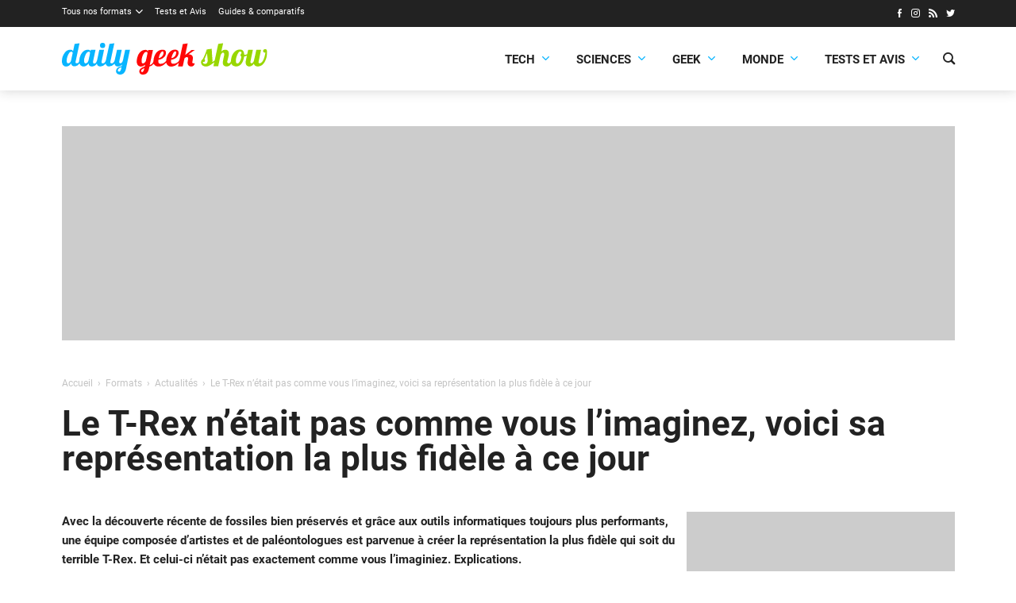

--- FILE ---
content_type: text/html; charset=UTF-8
request_url: https://dailygeekshow.com/t-rex-tyrannosaure-representation-realiste-fidele/
body_size: 16083
content:
<!DOCTYPE HTML><html class="no-js" lang="fr-FR"><head><meta charset="UTF-8" /><link rel='preload' href='/wp-content/themes/dgs/assets/fonts/icons/icons.woff2?1714466177' as='font' crossorigin='anonymous' type='font/woff2' />
<link rel='preload' href='/wp-content/themes/dgs/assets/fonts/roboto/Roboto-Bold.woff2' as='font' crossorigin='anonymous' type='font/woff2' />
<link rel='preload' href='/wp-content/themes/dgs/assets/fonts/roboto/Roboto-Regular.woff2' as='font' crossorigin='anonymous' type='font/woff2' />
<link rel='preload' href='/wp-content/themes/dgs/assets/fonts/roboto/Roboto-Italic.woff2' as='font' crossorigin='anonymous' type='font/woff2' />
<link rel='preload' href='https://dailygeekshow.com/wp-content/themes/dgs/assets/images/logo.svg' as='image' />
<meta name='robots' content='index, follow, max-image-preview:large, max-snippet:-1, max-video-preview:-1' />
<style>html,body{background-color:#FFFFFF;min-height:100.1vh!important;}</style>
	<!-- This site is optimized with the Yoast SEO plugin v22.2 - https://yoast.com/wordpress/plugins/seo/ -->
	<link media="all" href="https://dailygeekshow.com/wp-content/cache/autoptimize/css/autoptimize_5193caa031643fe1dae329a7a396b53e.css" rel="stylesheet"><title>Le T-Rex n&#039;était pas comme vous l&#039;imaginez, voici sa représentation la plus fidèle à ce jour</title>
	<meta name="description" content="Avec la découverte récente de fossiles bien préservés et grâce aux outils informatiques toujours plus performants, une équipe composée d&#039;artistes et de" />
	<link rel="canonical" href="https://dailygeekshow.com/t-rex-tyrannosaure-representation-realiste-fidele/" />
	<meta property="og:locale" content="fr_FR" />
	<meta property="og:type" content="article" />
	<meta property="og:title" content="Le T-Rex n&#039;était pas comme vous l&#039;imaginez, voici sa représentation la plus fidèle à ce jour" />
	<meta property="og:description" content="Avec la découverte récente de fossiles bien préservés et grâce aux outils informatiques toujours plus performants, une équipe composée d&#039;artistes et de" />
	<meta property="og:url" content="https://dailygeekshow.com/t-rex-tyrannosaure-representation-realiste-fidele/" />
	<meta property="og:site_name" content="Daily Geek Show" />
	<meta property="article:publisher" content="https://www.facebook.com/DailyGeekShow/" />
	<meta property="article:published_time" content="2018-10-17T02:00:49+00:00" />
	<meta property="article:modified_time" content="2019-03-08T14:57:36+00:00" />
	<meta property="og:image" content="https://dailygeekshow.com/wp-content/uploads/2018/10/reconstitution-realiste-t-rex.jpeg" />
	<meta property="og:image:width" content="1100" />
	<meta property="og:image:height" content="578" />
	<meta property="og:image:type" content="image/jpeg" />
	<meta name="author" content="Yann Contegat" />
	<meta name="twitter:card" content="summary_large_image" />
	<meta name="twitter:creator" content="@DailyGeekShow" />
	<meta name="twitter:site" content="@DailyGeekShow" />
	<meta name="twitter:label1" content="Écrit par" />
	<meta name="twitter:data1" content="Yann Contegat" />
	<meta name="twitter:label2" content="Durée de lecture estimée" />
	<meta name="twitter:data2" content="3 minutes" />
	<script type="application/ld+json" class="yoast-schema-graph">{"@context":"https://schema.org","@graph":[{"@type":"Article","@id":"https://dailygeekshow.com/t-rex-tyrannosaure-representation-realiste-fidele/#article","isPartOf":{"@id":"https://dailygeekshow.com/t-rex-tyrannosaure-representation-realiste-fidele/"},"author":{"name":"Yann Contegat","@id":"https://dailygeekshow.com/#/schema/person/2dc25ef26ecf528fb34abf6f65ccab04"},"headline":"Le T-Rex n&rsquo;était pas comme vous l&rsquo;imaginez, voici sa représentation la plus fidèle à ce jour","datePublished":"2018-10-17T02:00:49+00:00","dateModified":"2019-03-08T14:57:36+00:00","mainEntityOfPage":{"@id":"https://dailygeekshow.com/t-rex-tyrannosaure-representation-realiste-fidele/"},"wordCount":661,"commentCount":0,"publisher":{"@id":"https://dailygeekshow.com/#organization"},"image":{"@id":"https://dailygeekshow.com/t-rex-tyrannosaure-representation-realiste-fidele/#primaryimage"},"thumbnailUrl":"https://dailygeekshow.com/wp-content/uploads/2018/10/reconstitution-realiste-t-rex.jpeg","keywords":["représentation","réaliste","t-rex","fidele","tyrannosaure"],"articleSection":["Actualités","Histoire"],"inLanguage":"fr-FR","potentialAction":[{"@type":"CommentAction","name":"Comment","target":["https://dailygeekshow.com/t-rex-tyrannosaure-representation-realiste-fidele/#respond"]}]},{"@type":"WebPage","@id":"https://dailygeekshow.com/t-rex-tyrannosaure-representation-realiste-fidele/","url":"https://dailygeekshow.com/t-rex-tyrannosaure-representation-realiste-fidele/","name":"Le T-Rex n'était pas comme vous l'imaginez, voici sa représentation la plus fidèle à ce jour","isPartOf":{"@id":"https://dailygeekshow.com/#website"},"primaryImageOfPage":{"@id":"https://dailygeekshow.com/t-rex-tyrannosaure-representation-realiste-fidele/#primaryimage"},"image":{"@id":"https://dailygeekshow.com/t-rex-tyrannosaure-representation-realiste-fidele/#primaryimage"},"thumbnailUrl":"https://dailygeekshow.com/wp-content/uploads/2018/10/reconstitution-realiste-t-rex.jpeg","datePublished":"2018-10-17T02:00:49+00:00","dateModified":"2019-03-08T14:57:36+00:00","description":"Avec la découverte récente de fossiles bien préservés et grâce aux outils informatiques toujours plus performants, une équipe composée d'artistes et de","breadcrumb":{"@id":"https://dailygeekshow.com/t-rex-tyrannosaure-representation-realiste-fidele/#breadcrumb"},"inLanguage":"fr-FR","potentialAction":[{"@type":"ReadAction","target":["https://dailygeekshow.com/t-rex-tyrannosaure-representation-realiste-fidele/"]}]},{"@type":"ImageObject","inLanguage":"fr-FR","@id":"https://dailygeekshow.com/t-rex-tyrannosaure-representation-realiste-fidele/#primaryimage","url":"https://dailygeekshow.com/wp-content/uploads/2018/10/reconstitution-realiste-t-rex.jpeg","contentUrl":"https://dailygeekshow.com/wp-content/uploads/2018/10/reconstitution-realiste-t-rex.jpeg","width":1100,"height":578},{"@type":"BreadcrumbList","@id":"https://dailygeekshow.com/t-rex-tyrannosaure-representation-realiste-fidele/#breadcrumb","itemListElement":[{"@type":"ListItem","position":1,"name":"Home","item":"https://dailygeekshow.com/"},{"@type":"ListItem","position":2,"name":"Le T-Rex n&rsquo;était pas comme vous l&rsquo;imaginez, voici sa représentation la plus fidèle à ce jour"}]},{"@type":"WebSite","@id":"https://dailygeekshow.com/#website","url":"https://dailygeekshow.com/","name":"Daily Geek Show","description":"votre dose quotidienne d&#039;informations","publisher":{"@id":"https://dailygeekshow.com/#organization"},"alternateName":"DGS","potentialAction":[{"@type":"SearchAction","target":{"@type":"EntryPoint","urlTemplate":"https://dailygeekshow.com/?s={search_term_string}"},"query-input":"required name=search_term_string"}],"inLanguage":"fr-FR"},{"@type":"Organization","@id":"https://dailygeekshow.com/#organization","name":"Daily Geek Show","alternateName":"DGS","url":"https://dailygeekshow.com/","logo":{"@type":"ImageObject","inLanguage":"fr-FR","@id":"https://dailygeekshow.com/#/schema/logo/image/","url":"https://dailygeekshow.com/wp-content/uploads/2019/03/DGS-Google.png","contentUrl":"https://dailygeekshow.com/wp-content/uploads/2019/03/DGS-Google.png","width":1024,"height":1024,"caption":"Daily Geek Show"},"image":{"@id":"https://dailygeekshow.com/#/schema/logo/image/"},"sameAs":["https://www.facebook.com/DailyGeekShow/","https://twitter.com/DailyGeekShow","https://www.instagram.com/dailygeekshow/"]},{"@type":"Person","@id":"https://dailygeekshow.com/#/schema/person/2dc25ef26ecf528fb34abf6f65ccab04","name":"Yann Contegat","image":{"@type":"ImageObject","inLanguage":"fr-FR","@id":"https://dailygeekshow.com/#/schema/person/image/","url":"https://secure.gravatar.com/avatar/6956fe9921ba1a8487273106ca8940c6?s=96&d=identicon&r=g","contentUrl":"https://secure.gravatar.com/avatar/6956fe9921ba1a8487273106ca8940c6?s=96&d=identicon&r=g","caption":"Yann Contegat"},"url":"https://dailygeekshow.com/author/yann-contegat/"}]}</script>
	<!-- / Yoast SEO plugin. -->


<link rel="alternate" type="application/rss+xml" title="Daily Geek Show &raquo; Le T-Rex n&rsquo;était pas comme vous l&rsquo;imaginez, voici sa représentation la plus fidèle à ce jour Flux des commentaires" href="https://dailygeekshow.com/t-rex-tyrannosaure-representation-realiste-fidele/feed/" />

<style id='safe-svg-svg-icon-style-inline-css'>
.safe-svg-cover{text-align:center}.safe-svg-cover .safe-svg-inside{display:inline-block;max-width:100%}.safe-svg-cover svg{height:100%;max-height:100%;max-width:100%;width:100%}

</style>
<style id='global-styles-inline-css'>
body{--wp--preset--color--black: #000000;--wp--preset--color--cyan-bluish-gray: #abb8c3;--wp--preset--color--white: #ffffff;--wp--preset--color--pale-pink: #f78da7;--wp--preset--color--vivid-red: #cf2e2e;--wp--preset--color--luminous-vivid-orange: #ff6900;--wp--preset--color--luminous-vivid-amber: #fcb900;--wp--preset--color--light-green-cyan: #7bdcb5;--wp--preset--color--vivid-green-cyan: #00d084;--wp--preset--color--pale-cyan-blue: #8ed1fc;--wp--preset--color--vivid-cyan-blue: #0693e3;--wp--preset--color--vivid-purple: #9b51e0;--wp--preset--color--primary: #222;--wp--preset--color--highlight: #08b5ff;--wp--preset--color--background: #ffffff;--wp--preset--gradient--vivid-cyan-blue-to-vivid-purple: linear-gradient(135deg,rgba(6,147,227,1) 0%,rgb(155,81,224) 100%);--wp--preset--gradient--light-green-cyan-to-vivid-green-cyan: linear-gradient(135deg,rgb(122,220,180) 0%,rgb(0,208,130) 100%);--wp--preset--gradient--luminous-vivid-amber-to-luminous-vivid-orange: linear-gradient(135deg,rgba(252,185,0,1) 0%,rgba(255,105,0,1) 100%);--wp--preset--gradient--luminous-vivid-orange-to-vivid-red: linear-gradient(135deg,rgba(255,105,0,1) 0%,rgb(207,46,46) 100%);--wp--preset--gradient--very-light-gray-to-cyan-bluish-gray: linear-gradient(135deg,rgb(238,238,238) 0%,rgb(169,184,195) 100%);--wp--preset--gradient--cool-to-warm-spectrum: linear-gradient(135deg,rgb(74,234,220) 0%,rgb(151,120,209) 20%,rgb(207,42,186) 40%,rgb(238,44,130) 60%,rgb(251,105,98) 80%,rgb(254,248,76) 100%);--wp--preset--gradient--blush-light-purple: linear-gradient(135deg,rgb(255,206,236) 0%,rgb(152,150,240) 100%);--wp--preset--gradient--blush-bordeaux: linear-gradient(135deg,rgb(254,205,165) 0%,rgb(254,45,45) 50%,rgb(107,0,62) 100%);--wp--preset--gradient--luminous-dusk: linear-gradient(135deg,rgb(255,203,112) 0%,rgb(199,81,192) 50%,rgb(65,88,208) 100%);--wp--preset--gradient--pale-ocean: linear-gradient(135deg,rgb(255,245,203) 0%,rgb(182,227,212) 50%,rgb(51,167,181) 100%);--wp--preset--gradient--electric-grass: linear-gradient(135deg,rgb(202,248,128) 0%,rgb(113,206,126) 100%);--wp--preset--gradient--midnight: linear-gradient(135deg,rgb(2,3,129) 0%,rgb(40,116,252) 100%);--wp--preset--font-size--small: 13px;--wp--preset--font-size--medium: 20px;--wp--preset--font-size--large: 36px;--wp--preset--font-size--x-large: 42px;--wp--preset--font-family--roboto: 'Roboto', sans-serif;--wp--preset--spacing--20: 0.44rem;--wp--preset--spacing--30: 0.67rem;--wp--preset--spacing--40: 1rem;--wp--preset--spacing--50: 1.5rem;--wp--preset--spacing--60: 2.25rem;--wp--preset--spacing--70: 3.38rem;--wp--preset--spacing--80: 5.06rem;--wp--preset--shadow--natural: 6px 6px 9px rgba(0, 0, 0, 0.2);--wp--preset--shadow--deep: 12px 12px 50px rgba(0, 0, 0, 0.4);--wp--preset--shadow--sharp: 6px 6px 0px rgba(0, 0, 0, 0.2);--wp--preset--shadow--outlined: 6px 6px 0px -3px rgba(255, 255, 255, 1), 6px 6px rgba(0, 0, 0, 1);--wp--preset--shadow--crisp: 6px 6px 0px rgba(0, 0, 0, 1);}body { margin: 0;--wp--style--global--content-size: 840px;--wp--style--global--wide-size: 1100px; }.wp-site-blocks > .alignleft { float: left; margin-right: 2em; }.wp-site-blocks > .alignright { float: right; margin-left: 2em; }.wp-site-blocks > .aligncenter { justify-content: center; margin-left: auto; margin-right: auto; }:where(.wp-site-blocks) > * { margin-block-start: 24px; margin-block-end: 0; }:where(.wp-site-blocks) > :first-child:first-child { margin-block-start: 0; }:where(.wp-site-blocks) > :last-child:last-child { margin-block-end: 0; }body { --wp--style--block-gap: 24px; }:where(body .is-layout-flow)  > :first-child:first-child{margin-block-start: 0;}:where(body .is-layout-flow)  > :last-child:last-child{margin-block-end: 0;}:where(body .is-layout-flow)  > *{margin-block-start: 24px;margin-block-end: 0;}:where(body .is-layout-constrained)  > :first-child:first-child{margin-block-start: 0;}:where(body .is-layout-constrained)  > :last-child:last-child{margin-block-end: 0;}:where(body .is-layout-constrained)  > *{margin-block-start: 24px;margin-block-end: 0;}:where(body .is-layout-flex) {gap: 24px;}:where(body .is-layout-grid) {gap: 24px;}body .is-layout-flow > .alignleft{float: left;margin-inline-start: 0;margin-inline-end: 2em;}body .is-layout-flow > .alignright{float: right;margin-inline-start: 2em;margin-inline-end: 0;}body .is-layout-flow > .aligncenter{margin-left: auto !important;margin-right: auto !important;}body .is-layout-constrained > .alignleft{float: left;margin-inline-start: 0;margin-inline-end: 2em;}body .is-layout-constrained > .alignright{float: right;margin-inline-start: 2em;margin-inline-end: 0;}body .is-layout-constrained > .aligncenter{margin-left: auto !important;margin-right: auto !important;}body .is-layout-constrained > :where(:not(.alignleft):not(.alignright):not(.alignfull)){max-width: var(--wp--style--global--content-size);margin-left: auto !important;margin-right: auto !important;}body .is-layout-constrained > .alignwide{max-width: var(--wp--style--global--wide-size);}body .is-layout-flex{display: flex;}body .is-layout-flex{flex-wrap: wrap;align-items: center;}body .is-layout-flex > *{margin: 0;}body .is-layout-grid{display: grid;}body .is-layout-grid > *{margin: 0;}body{font-family: var(--wp--preset--font-family--roboto);padding-top: 0px;padding-right: 0px;padding-bottom: 0px;padding-left: 0px;}a:where(:not(.wp-element-button)){text-decoration: underline;}.wp-element-button, .wp-block-button__link{background-color: #32373c;border-width: 0;color: #fff;font-family: inherit;font-size: inherit;line-height: inherit;padding: calc(0.667em + 2px) calc(1.333em + 2px);text-decoration: none;}.has-black-color{color: var(--wp--preset--color--black) !important;}.has-cyan-bluish-gray-color{color: var(--wp--preset--color--cyan-bluish-gray) !important;}.has-white-color{color: var(--wp--preset--color--white) !important;}.has-pale-pink-color{color: var(--wp--preset--color--pale-pink) !important;}.has-vivid-red-color{color: var(--wp--preset--color--vivid-red) !important;}.has-luminous-vivid-orange-color{color: var(--wp--preset--color--luminous-vivid-orange) !important;}.has-luminous-vivid-amber-color{color: var(--wp--preset--color--luminous-vivid-amber) !important;}.has-light-green-cyan-color{color: var(--wp--preset--color--light-green-cyan) !important;}.has-vivid-green-cyan-color{color: var(--wp--preset--color--vivid-green-cyan) !important;}.has-pale-cyan-blue-color{color: var(--wp--preset--color--pale-cyan-blue) !important;}.has-vivid-cyan-blue-color{color: var(--wp--preset--color--vivid-cyan-blue) !important;}.has-vivid-purple-color{color: var(--wp--preset--color--vivid-purple) !important;}.has-primary-color{color: var(--wp--preset--color--primary) !important;}.has-highlight-color{color: var(--wp--preset--color--highlight) !important;}.has-background-color{color: var(--wp--preset--color--background) !important;}.has-black-background-color{background-color: var(--wp--preset--color--black) !important;}.has-cyan-bluish-gray-background-color{background-color: var(--wp--preset--color--cyan-bluish-gray) !important;}.has-white-background-color{background-color: var(--wp--preset--color--white) !important;}.has-pale-pink-background-color{background-color: var(--wp--preset--color--pale-pink) !important;}.has-vivid-red-background-color{background-color: var(--wp--preset--color--vivid-red) !important;}.has-luminous-vivid-orange-background-color{background-color: var(--wp--preset--color--luminous-vivid-orange) !important;}.has-luminous-vivid-amber-background-color{background-color: var(--wp--preset--color--luminous-vivid-amber) !important;}.has-light-green-cyan-background-color{background-color: var(--wp--preset--color--light-green-cyan) !important;}.has-vivid-green-cyan-background-color{background-color: var(--wp--preset--color--vivid-green-cyan) !important;}.has-pale-cyan-blue-background-color{background-color: var(--wp--preset--color--pale-cyan-blue) !important;}.has-vivid-cyan-blue-background-color{background-color: var(--wp--preset--color--vivid-cyan-blue) !important;}.has-vivid-purple-background-color{background-color: var(--wp--preset--color--vivid-purple) !important;}.has-primary-background-color{background-color: var(--wp--preset--color--primary) !important;}.has-highlight-background-color{background-color: var(--wp--preset--color--highlight) !important;}.has-background-background-color{background-color: var(--wp--preset--color--background) !important;}.has-black-border-color{border-color: var(--wp--preset--color--black) !important;}.has-cyan-bluish-gray-border-color{border-color: var(--wp--preset--color--cyan-bluish-gray) !important;}.has-white-border-color{border-color: var(--wp--preset--color--white) !important;}.has-pale-pink-border-color{border-color: var(--wp--preset--color--pale-pink) !important;}.has-vivid-red-border-color{border-color: var(--wp--preset--color--vivid-red) !important;}.has-luminous-vivid-orange-border-color{border-color: var(--wp--preset--color--luminous-vivid-orange) !important;}.has-luminous-vivid-amber-border-color{border-color: var(--wp--preset--color--luminous-vivid-amber) !important;}.has-light-green-cyan-border-color{border-color: var(--wp--preset--color--light-green-cyan) !important;}.has-vivid-green-cyan-border-color{border-color: var(--wp--preset--color--vivid-green-cyan) !important;}.has-pale-cyan-blue-border-color{border-color: var(--wp--preset--color--pale-cyan-blue) !important;}.has-vivid-cyan-blue-border-color{border-color: var(--wp--preset--color--vivid-cyan-blue) !important;}.has-vivid-purple-border-color{border-color: var(--wp--preset--color--vivid-purple) !important;}.has-primary-border-color{border-color: var(--wp--preset--color--primary) !important;}.has-highlight-border-color{border-color: var(--wp--preset--color--highlight) !important;}.has-background-border-color{border-color: var(--wp--preset--color--background) !important;}.has-vivid-cyan-blue-to-vivid-purple-gradient-background{background: var(--wp--preset--gradient--vivid-cyan-blue-to-vivid-purple) !important;}.has-light-green-cyan-to-vivid-green-cyan-gradient-background{background: var(--wp--preset--gradient--light-green-cyan-to-vivid-green-cyan) !important;}.has-luminous-vivid-amber-to-luminous-vivid-orange-gradient-background{background: var(--wp--preset--gradient--luminous-vivid-amber-to-luminous-vivid-orange) !important;}.has-luminous-vivid-orange-to-vivid-red-gradient-background{background: var(--wp--preset--gradient--luminous-vivid-orange-to-vivid-red) !important;}.has-very-light-gray-to-cyan-bluish-gray-gradient-background{background: var(--wp--preset--gradient--very-light-gray-to-cyan-bluish-gray) !important;}.has-cool-to-warm-spectrum-gradient-background{background: var(--wp--preset--gradient--cool-to-warm-spectrum) !important;}.has-blush-light-purple-gradient-background{background: var(--wp--preset--gradient--blush-light-purple) !important;}.has-blush-bordeaux-gradient-background{background: var(--wp--preset--gradient--blush-bordeaux) !important;}.has-luminous-dusk-gradient-background{background: var(--wp--preset--gradient--luminous-dusk) !important;}.has-pale-ocean-gradient-background{background: var(--wp--preset--gradient--pale-ocean) !important;}.has-electric-grass-gradient-background{background: var(--wp--preset--gradient--electric-grass) !important;}.has-midnight-gradient-background{background: var(--wp--preset--gradient--midnight) !important;}.has-small-font-size{font-size: var(--wp--preset--font-size--small) !important;}.has-medium-font-size{font-size: var(--wp--preset--font-size--medium) !important;}.has-large-font-size{font-size: var(--wp--preset--font-size--large) !important;}.has-x-large-font-size{font-size: var(--wp--preset--font-size--x-large) !important;}.has-roboto-font-family{font-family: var(--wp--preset--font-family--roboto) !important;}
.wp-block-navigation a:where(:not(.wp-element-button)){color: inherit;}
.wp-block-pullquote{font-size: 1.5em;line-height: 1.6;}
</style>







<script src="https://dailygeekshow.com/wp-includes/js/jquery/jquery.min.js?ver=3.7.1" id="jquery-core-js"></script>
<link rel="EditURI" type="application/rsd+xml" title="RSD" href="https://dailygeekshow.com/xmlrpc.php?rsd" />
<script type="text/javascript">(function(){var e=document.createElement("script"),f=document.getElementsByTagName("script")[0];e.src="//player.pepsia.com/sdk.js?d="+(new Date).getTime().toString(16);e.type="text/javascript";e.async=!0;f.parentNode.insertBefore(e,f);})();</script><script type="text/javascript" src="https://cache.consentframework.com/js/pa/32296/c/gwt77/stub" referrerpolicy="origin" charset="utf-8"></script>
<script>
window.Sddan = {
    "info": {
        "hd_m" : "",
        "hd_s256" : "",
        "uf_postal_code" : "",
        "uf_bday" : "",
        "uf_gender" : "",
    }
};
</script>
<script type="text/javascript" src="https://choices.consentframework.com/js/pa/32296/c/gwt77/cmp" referrerpolicy="origin" charset="utf-8" async></script><!-- Google tag (gtag.js) -->
<script async src="https://www.googletagmanager.com/gtag/js?id=G-KH3CH6516N"></script>
<script>
  window.dataLayer = window.dataLayer || [];
  function gtag(){dataLayer.push(arguments);}
  gtag('js', new Date());

  gtag('config', 'G-KH3CH6516N');
  gtag('consent', 'default', {
    'ad_storage': 'denied',
    'ad_user_data': 'denied',
    'ad_personalization': 'denied',
    'analytics_storage': 'denied'
  });
</script><meta name="linkavista" content="link-6617-3127"/>    <script>
        var optidigitalQueue = optidigitalQueue || {};
        optidigitalQueue.cmd = optidigitalQueue.cmd || [];
    </script>
    <script type='text/javascript'
        id='optidigital-ad-init'
        async
        data-config='{"adUnit": "/22596911384/od.dailygeekshow.com/article"}'
        src='//scripts.opti-digital.com/tags/?site=dailygeekshow'>
    </script><script type="text/javascript" async="async" src="//widgets.outbrain.com/outbrain.js"></script><script>window.pushMST_config={"vapidPK":"BKWtwTX8MrJA2eU6D6R22wKsnpw8Sf7FrbebFYIpGdUvVwlPEc-H0sb1ekjGkqMzlo31jDeCTD4tDp9q6TKHlgo","enableOverlay":true,"swPath":"/sw.js","i18n":{}};
  var pushmasterTag = document.createElement('script');
  pushmasterTag.src = "https://cdn.pushmaster-cdn.xyz/scripts/publishers/684be5c43e0c2d2faf28a12e/SDK.js";
  pushmasterTag.setAttribute('defer','');

  var firstScriptTag = document.getElementsByTagName('script')[0];
  firstScriptTag.parentNode.insertBefore(pushmasterTag, firstScriptTag);
</script><script data-host="https://analytics.sprkly.me" data-dnt="false" src="https://cdn-analytics.sprkly.me/js/event.js?v=3.02" async defer></script><link rel="alternate" type="application/rss+xml" href="https://dailygeekshow.com/wpucustomrss" /><style>:root{--base-theme-color:#336699}</style><meta name="theme-color" content="#FFFFFF" /><meta name="msapplication-navbutton-color" content="#FFFFFF"><meta name="apple-mobile-web-app-status-bar-style" content="#FFFFFF"><meta name="viewport" content="width=device-width" /><script>document.documentElement.classList.remove("no-js");</script><link rel="icon" href="https://dailygeekshow.com/wp-content/themes/dgs/assets/images/favicon.png" sizes="32x32" />
<link rel="icon" href="https://dailygeekshow.com/wp-content/themes/dgs/assets/images/favicon.png" sizes="192x192" />
<link rel="apple-touch-icon" href="https://dailygeekshow.com/wp-content/themes/dgs/assets/images/favicon.png" />
<meta name="msapplication-TileImage" content="https://dailygeekshow.com/wp-content/themes/dgs/assets/images/favicon.png" />
</head><body class="post-template-default single single-post postid-532240 single-format-standard cssc-is-responsive has-post-thumbnail post-name_t-rex-tyrannosaure-representation-realiste-fidele category-actualites category-histoire tag-representation tag-realiste tag-t-rex tag-fidele tag-tyrannosaure"><img style="z-index: 1;position: absolute;top: 0;left: 0;pointer-events:none;" class="skip-lazy" src="https://www.img-static.com/dgs.gif?url=https%3A%2F%2Fdailygeekshow.com%2Ft-rex-tyrannosaure-representation-realiste-fidele%2F" width="1" height="1" /><a class="skiptomain" href="#maincontent">Aller au contenu principal</a><section class="centered-container section--dark cc-top-header"><div class="top-header"><div class="top-menu__wrapper"><ul id="menu-barre-noire" class="top-menu"><li id="menu-item-689150" class="menu-item menu-item-type-taxonomy menu-item-object-category current-post-ancestor menu-item-has-children menu-item-689150"><a href="https://dailygeekshow.com/formats/">Tous nos formats</a>
<ul class="sub-menu">
	<li id="menu-item-513698" class="menu-item menu-item-type-taxonomy menu-item-object-category current-post-ancestor current-menu-parent current-post-parent menu-item-513698"><a href="https://dailygeekshow.com/formats/actualites/">Actualités</a></li>
	<li id="menu-item-630793" class="menu-item menu-item-type-taxonomy menu-item-object-category menu-item-630793"><a href="https://dailygeekshow.com/formats/articles/">Articles</a></li>
	<li id="menu-item-539193" class="menu-item menu-item-type-taxonomy menu-item-object-category menu-item-539193"><a href="https://dailygeekshow.com/formats/breves/">Brèves</a></li>
	<li id="menu-item-513700" class="menu-item menu-item-type-taxonomy menu-item-object-category menu-item-513700"><a href="https://dailygeekshow.com/formats/dossiers/">Dossiers</a></li>
	<li id="menu-item-513701" class="menu-item menu-item-type-taxonomy menu-item-object-category menu-item-513701"><a href="https://dailygeekshow.com/formats/portraits/">Portraits</a></li>
	<li id="menu-item-513703" class="menu-item menu-item-type-taxonomy menu-item-object-category menu-item-513703"><a href="https://dailygeekshow.com/formats/sondages/">Sondages</a></li>
	<li id="menu-item-513702" class="menu-item menu-item-type-taxonomy menu-item-object-category menu-item-513702"><a href="https://dailygeekshow.com/produits/">Produits</a></li>
	<li id="menu-item-513699" class="menu-item menu-item-type-taxonomy menu-item-object-category menu-item-513699"><a href="https://dailygeekshow.com/formats/bons-plans/">Bons plans</a></li>
</ul>
</li>
<li id="menu-item-925284" class="menu-item menu-item-type-taxonomy menu-item-object-category menu-item-925284"><a href="https://dailygeekshow.com/categories/technologie/tests-et-avis/">Tests et Avis</a></li>
<li id="menu-item-952778" class="menu-item menu-item-type-taxonomy menu-item-object-category menu-item-952778"><a href="https://dailygeekshow.com/produits/guides-et-comparatifs/">Guides &amp; comparatifs</a></li>
</ul></div><ul class="wputh-social-links header__social"><li><a rel="me noreferrer noopener" href="https://www.facebook.com/DailyGeekShow/" class="facebook" title="Facebook : Suivre Daily Geek Show (s'ouvre dans une nouvelle fenêtre)" target="_blank"><i aria-hidden="true" class="icon icon_facebook"></i></a></li><li><a rel="me noreferrer noopener" href="https://instagram.com/dailygeekshow/" class="instagram" title="Instagram : Suivre Daily Geek Show (s'ouvre dans une nouvelle fenêtre)" target="_blank"><i aria-hidden="true" class="icon icon_instagram"></i></a></li><li><a rel="me noreferrer noopener" href="/feed/" class="rss" title="RSS : Suivre Daily Geek Show (s'ouvre dans une nouvelle fenêtre)" target="_blank"><i aria-hidden="true" class="icon icon_rss"></i></a></li><li><a rel="me noreferrer noopener" href="https://twitter.com/dailygeekshow" class="twitter" title="Twitter : Suivre Daily Geek Show (s'ouvre dans une nouvelle fenêtre)" target="_blank"><i aria-hidden="true" class="icon icon_twitter"></i></a></li></ul></div></section><div class="cc-header-main__wrapper"><div class="centered-container cc-header-main"><header class="header-main" role="banner"><div translate="no" class="h1 main-title main-logo"><a href="https://dailygeekshow.com"><img src="https://dailygeekshow.com/wp-content/themes/dgs/assets/images/logo.svg" fetchpriority="high" alt="Daily Geek Show" /></a></div><a class="nav-toggle" role="button" href="#"><span></span></a><div class="header-main__menu"><div class="header-main__menu-inner"><div class="main-menu__wrapper"><ul id="menu-main-menu-dgs" class="main-menu"><li id="menu-item-925234" class="menu-item menu-item-type-taxonomy menu-item-object-category menu-item-has-children menu-item-925234"><a href="https://dailygeekshow.com/categories/technologie/">Tech<span class="dgs-menu-go"><i aria-hidden="true" class="icon icon_down"></i></span></a>
<ul class="sub-menu">
	<li id="menu-item-925235" class="menu-item menu-item-type-taxonomy menu-item-object-category menu-item-925235"><a href="https://dailygeekshow.com/categories/technologie/appareils-et-gadgets/">Appareils &amp; Gadgets</a></li>
	<li id="menu-item-925236" class="menu-item menu-item-type-taxonomy menu-item-object-category menu-item-925236"><a href="https://dailygeekshow.com/categories/technologie/applications-et-realite-virtuelle/">Applications &amp; VR</a></li>
	<li id="menu-item-925237" class="menu-item menu-item-type-taxonomy menu-item-object-category menu-item-925237"><a href="https://dailygeekshow.com/categories/technologie/automobile-et-mobilite/">Automobile &amp; Mobilité</a></li>
	<li id="menu-item-925238" class="menu-item menu-item-type-taxonomy menu-item-object-category menu-item-925238"><a href="https://dailygeekshow.com/categories/technologie/cybersecurite/">Cybersécurité</a></li>
	<li id="menu-item-925239" class="menu-item menu-item-type-taxonomy menu-item-object-category menu-item-925239"><a href="https://dailygeekshow.com/categories/technologie/entreprises-et-startups/">Entreprises &amp; Startups</a></li>
	<li id="menu-item-925240" class="menu-item menu-item-type-taxonomy menu-item-object-category menu-item-925240"><a href="https://dailygeekshow.com/categories/technologie/robots-et-intelligence-artificielle/">Robots &amp; IA</a></li>
	<li id="menu-item-925241" class="menu-item menu-item-type-taxonomy menu-item-object-category menu-item-925241"><a href="https://dailygeekshow.com/categories/technologie/tests-et-avis/">Tests et Avis</a></li>
</ul>
</li>
<li id="menu-item-925243" class="menu-item menu-item-type-taxonomy menu-item-object-category menu-item-has-children menu-item-925243"><a href="https://dailygeekshow.com/categories/sciences/">Sciences<span class="dgs-menu-go"><i aria-hidden="true" class="icon icon_down"></i></span></a>
<ul class="sub-menu">
	<li id="menu-item-925274" class="menu-item menu-item-type-taxonomy menu-item-object-category menu-item-925274"><a href="https://dailygeekshow.com/videos/conferences/">Conférences</a></li>
	<li id="menu-item-925244" class="menu-item menu-item-type-taxonomy menu-item-object-category menu-item-925244"><a href="https://dailygeekshow.com/categories/sciences/animaux-et-vegetaux/">Animaux &amp; Végétaux</a></li>
	<li id="menu-item-925245" class="menu-item menu-item-type-taxonomy menu-item-object-category menu-item-925245"><a href="https://dailygeekshow.com/categories/sciences/ecologie/">Écologie</a></li>
	<li id="menu-item-925246" class="menu-item menu-item-type-taxonomy menu-item-object-category menu-item-925246"><a href="https://dailygeekshow.com/categories/sciences/espace/">Espace</a></li>
	<li id="menu-item-925247" class="menu-item menu-item-type-taxonomy menu-item-object-category menu-item-925247"><a href="https://dailygeekshow.com/categories/sciences/sante/">Santé</a></li>
	<li id="menu-item-925248" class="menu-item menu-item-type-taxonomy menu-item-object-category menu-item-925248"><a href="https://dailygeekshow.com/categories/sciences/sciences-humaines/">Sciences humaines</a></li>
	<li id="menu-item-925249" class="menu-item menu-item-type-taxonomy menu-item-object-category menu-item-925249"><a href="https://dailygeekshow.com/categories/sciences/sciences-physiques/">Sciences physiques</a></li>
	<li id="menu-item-925272" class="menu-item menu-item-type-taxonomy menu-item-object-category menu-item-925272"><a href="https://dailygeekshow.com/videos/autour-du-monde/">Autour du monde</a></li>
</ul>
</li>
<li id="menu-item-925250" class="menu-item menu-item-type-taxonomy menu-item-object-category menu-item-has-children menu-item-925250"><a href="https://dailygeekshow.com/categories/geek/">Geek<span class="dgs-menu-go"><i aria-hidden="true" class="icon icon_down"></i></span></a>
<ul class="sub-menu">
	<li id="menu-item-925251" class="menu-item menu-item-type-taxonomy menu-item-object-category menu-item-925251"><a href="https://dailygeekshow.com/categories/geek/cinema/">Cinéma</a></li>
	<li id="menu-item-925252" class="menu-item menu-item-type-taxonomy menu-item-object-category menu-item-925252"><a href="https://dailygeekshow.com/categories/geek/comics/">Comics</a></li>
	<li id="menu-item-925253" class="menu-item menu-item-type-taxonomy menu-item-object-category menu-item-925253"><a href="https://dailygeekshow.com/categories/geek/internet/">Internet</a></li>
	<li id="menu-item-925254" class="menu-item menu-item-type-taxonomy menu-item-object-category menu-item-925254"><a href="https://dailygeekshow.com/categories/geek/jeu-jouets/">Jeux Jouets</a></li>
	<li id="menu-item-925255" class="menu-item menu-item-type-taxonomy menu-item-object-category menu-item-925255"><a href="https://dailygeekshow.com/categories/geek/jeux-video/">Jeux vidéo</a></li>
	<li id="menu-item-925256" class="menu-item menu-item-type-taxonomy menu-item-object-category menu-item-925256"><a href="https://dailygeekshow.com/categories/geek/manga-anime/">Manga &amp; Anime</a></li>
	<li id="menu-item-925273" class="menu-item menu-item-type-taxonomy menu-item-object-category menu-item-925273"><a href="https://dailygeekshow.com/videos/bandes-annonces/">Bandes-annonces</a></li>
	<li id="menu-item-925275" class="menu-item menu-item-type-taxonomy menu-item-object-category menu-item-925275"><a href="https://dailygeekshow.com/videos/courts-metrages/">Courts-métrages</a></li>
	<li id="menu-item-925271" class="menu-item menu-item-type-taxonomy menu-item-object-category menu-item-925271"><a href="https://dailygeekshow.com/videos/">Vidéos</a></li>
	<li id="menu-item-925257" class="menu-item menu-item-type-taxonomy menu-item-object-category menu-item-925257"><a href="https://dailygeekshow.com/categories/geek/series/">Séries</a></li>
</ul>
</li>
<li id="menu-item-925259" class="menu-item menu-item-type-taxonomy menu-item-object-category current-post-ancestor menu-item-has-children menu-item-925259"><a href="https://dailygeekshow.com/categories/monde/">Monde<span class="dgs-menu-go"><i aria-hidden="true" class="icon icon_down"></i></span></a>
<ul class="sub-menu">
	<li id="menu-item-925258" class="menu-item menu-item-type-taxonomy menu-item-object-category menu-item-925258"><a href="https://dailygeekshow.com/categories/monde/voyage/">Voyage</a></li>
	<li id="menu-item-925260" class="menu-item menu-item-type-taxonomy menu-item-object-category menu-item-925260"><a href="https://dailygeekshow.com/categories/monde/art-et-design/">Art &amp; Design</a></li>
	<li id="menu-item-925261" class="menu-item menu-item-type-taxonomy menu-item-object-category menu-item-925261"><a href="https://dailygeekshow.com/categories/monde/culture/">Culture</a></li>
	<li id="menu-item-925262" class="menu-item menu-item-type-taxonomy menu-item-object-category current-post-ancestor current-menu-parent current-post-parent menu-item-925262"><a href="https://dailygeekshow.com/categories/monde/histoire/">Histoire</a></li>
	<li id="menu-item-925276" class="menu-item menu-item-type-taxonomy menu-item-object-category menu-item-925276"><a href="https://dailygeekshow.com/videos/documentaires/">Documentaires</a></li>
	<li id="menu-item-925263" class="menu-item menu-item-type-taxonomy menu-item-object-category menu-item-925263"><a href="https://dailygeekshow.com/categories/monde/lifestyle/">Lifestyle</a></li>
	<li id="menu-item-925264" class="menu-item menu-item-type-taxonomy menu-item-object-category menu-item-925264"><a href="https://dailygeekshow.com/categories/monde/societe/">Société</a></li>
	<li id="menu-item-925269" class="menu-item menu-item-type-taxonomy menu-item-object-category menu-item-925269"><a href="https://dailygeekshow.com/formats/portraits/">Portraits</a></li>
</ul>
</li>
<li id="menu-item-870413" class="menu-item menu-item-type-taxonomy menu-item-object-category menu-item-has-children menu-item-870413"><a href="https://dailygeekshow.com/categories/technologie/tests-et-avis/">Tests et Avis<span class="dgs-menu-go"><i aria-hidden="true" class="icon icon_down"></i></span></a>
<ul class="sub-menu">
	<li id="menu-item-952779" class="menu-item menu-item-type-taxonomy menu-item-object-category menu-item-952779"><a href="https://dailygeekshow.com/produits/guides-et-comparatifs/">Guides &amp; comparatifs</a></li>
	<li id="menu-item-997339" class="menu-item menu-item-type-taxonomy menu-item-object-category menu-item-997339"><a href="https://dailygeekshow.com/formats/bons-plans/">Bons plans</a></li>
</ul>
</li>
</ul></div></div></div><div class="header-search"><button id="header-search-toggle" type="button" title="Rechercher"><i aria-hidden="true" class="icon icon_magnifier dgs-icn"></i></button></div></header><div class="header-search__form"><form role="search" method="get" id="header-search" class="search__form" action="https://dailygeekshow.com">
    <div class="search__inner">
        <input type="text" value="" name="s" id="s" class="search__input" placeholder="Entrez vos mots-clefs..." title="Rechercher par mots-clefs" />
        <button type="submit" class="search__submit" id="search_submit" title="Rechercher sur Daily Geek Show"><i aria-hidden="true" class="icon icon_magnifier dgs-icn"></i></button>
    </div>
</form>
</div></div></div><div id="content"><div id="maincontent"></div><div id="js-values" class="js-values"  data-page_title="Le T-Rex n&#039;était pas comme vous l&#039;imaginez, voici sa représentation la plus fidèle à ce jour" data-body_class="post-template-default single single-post postid-532240 single-format-standard cssc-is-responsive has-post-thumbnail post-name_t-rex-tyrannosaure-representation-realiste-fidele category-actualites category-histoire tag-representation tag-realiste tag-t-rex tag-fidele tag-tyrannosaure"></div>
<section class="centered-container cc-block--ads_billboard section-m"><div class="block--ads_billboard"><!-- Billboard_1 --><div class='ad-wrapper ad-wrapper--Billboard_'><div id='optidigital-adslot-Billboard_1' style='display:none;' class='Billboard_1'></div></div></div></section><div class="centered-container cc-master-header section-m" data-post-template="single_template_1" data-master-header-type="single-post"><div class="master-header"><div class="master-header__inner"><ul class="breadcrumbs" itemscope itemtype="https://schema.org/BreadcrumbList"><li itemprop="itemListElement" itemscope itemtype="https://schema.org/ListItem"><a itemprop="item" class="element-ariane element-ariane--home " href="https://dailygeekshow.com"><span itemprop="name">Accueil</span></a><meta itemprop="position" content="1" /></li><li itemprop="itemListElement" itemscope itemtype="https://schema.org/ListItem"><a itemprop="item" class="element-ariane element-ariane--parent-category-1602 " href="https://dailygeekshow.com/formats/"><span itemprop="name">Formats</span></a><meta itemprop="position" content="2" /></li><li itemprop="itemListElement" itemscope itemtype="https://schema.org/ListItem"><a itemprop="item" class="element-ariane element-ariane--category " href="https://dailygeekshow.com/formats/actualites/"><span itemprop="name">Actualités</span></a><meta itemprop="position" content="3" /></li><li itemprop="itemListElement" itemscope itemtype="https://schema.org/ListItem"><a  class="element-ariane element-ariane--single-page is-last" href="https://dailygeekshow.com/t-rex-tyrannosaure-representation-realiste-fidele/"><span itemprop="name">Le T-Rex n&rsquo;était pas comme vous l&rsquo;imaginez, voici sa représentation la plus fidèle à ce jour</span></a><meta itemprop="position" content="4" /></li></ul><h1 class="master-header__title">Le T-Rex n&rsquo;était pas comme vous l&rsquo;imaginez, voici sa représentation la plus fidèle à ce jour</h1></div></div></div><div class="centered-container cc-default-content section-m"><div class="default-content"><div class="post-content__grid"><main class="col-content"><div class="cssc-content dgs-main-post-content"><p><strong>Avec la découverte récente de fossiles bien préservés et grâce aux outils informatiques toujours plus performants, une équipe composée d&rsquo;artistes et de paléontologues est parvenue à créer la représentation la plus fidèle qui soit du terrible T-Rex. Et celui-ci n&rsquo;était pas exactement comme vous l&rsquo;imaginiez. Explications.</strong><span id="more-532240"></span></p>
<p>&nbsp;</p><section class="incontent-related"><span class="incontent-related__title">Lire aussi</span> <span class="incontent-related__desc"><a href="https://dailygeekshow.com/mort-adolescent-ere-glaciaire-archeologie-italie/">Il y a 27 000 ans, ce « prince » préhistorique a connu une mort absolument atroce</a></span></section>
<h3><strong>La représentation la plus fidèle qui soit du T-Rex</strong></h3>
<p>Apparus il y a 240 millions d&rsquo;années, les dinosaures ont régné sans partage sur la Terre jusqu&rsquo;à l&rsquo;époque du <strong>Crétacé-Tertiaire</strong> ( -65 millions d&rsquo;années). Au fil des décennies, les nombreux fossiles découverts par les paléontologues leur ont permis d&rsquo;en apprendre beaucoup plus sur ces reptiles, et le perfectionnement des méthodes d&rsquo;analyse et des outils informatiques de créer des représentations fidèles des plus emblématiques d&rsquo;entre eux. Prédateur terrifiant, le <a href="https://fr.wikipedia.org/wiki/Tyrannosaurus" target="_blank" rel="noopener"><strong>Tyrannosaurus rex</strong></a> était jusqu&rsquo;à présent représenté dans de nombreux films et documentaires comme un animal particulièrement athlétique, mais les récents travaux réalisés par une équipe de paléontologues et d&rsquo;artistes démontrent que sa morphologie était en réalité bien différente.</p>
<p>Pour parvenir à ce résultat, chercheurs et artistes se sont appuyés sur une vingtaine d&rsquo;études scientifiques récentes portant sur la morphologie du dinosaure et ont patiemment construit couche par couche sa représentation la plus fidèle et détaillée qui soit : d&rsquo;abord le squelette, puis les muscles, avant de terminer par la peau. Comme le montre l&rsquo;image ci-dessous, celui-ci était en fait plutôt enrobé, possédait de minuscules bras, un peau molle et lisse vierge de plumes, ainsi qu&rsquo;un centre de gravité très bas.</p>
<blockquote class="twitter-tweet" data-lang="en">
<p dir="ltr" lang="fr">Une représentation construite couche par couche, en s&rsquo;appuyant sur les toutes dernières recherches scientifiques. Le niveau de détail est impressionnant. <a href="https://twitter.com/hashtag/dinosaures?src=hash&amp;ref_src=twsrc%5Etfw">#dinosaures</a> <a href="https://t.co/WrsPnZKCq6">https://t.co/WrsPnZKCq6</a></p>
<p>— Trust My Science (@TrustMyScience) <a href="https://twitter.com/TrustMyScience/status/1051824212799889408?ref_src=twsrc%5Etfw">October 15, 2018</a></p></blockquote>
<p><script async="" src="https://platform.twitter.com/widgets.js" charset="utf-8"></script></p><section class="incontent-related"><span class="incontent-related__title">Lire aussi</span> <span class="incontent-related__desc"><a href="https://dailygeekshow.com/requins-geants-lamniformes-115-millions-annees/">Bien avant le mégalodon, ces requins préhistoriques atteignaient déjà des tailles colossales</a></span></section>
<p>&nbsp;</p>
<h3><strong>Un dinosaure sans plumes avec une mâchoire pourvue de tissu extra-oral et un cou recouvert de plaques de kératine</strong></h3>
<p>Selon <strong>Scott Hartman</strong>, paléobiologiste qui a supervisé l&rsquo;équipe chargée de recréer le squelette du <strong>T-Rex</strong> : « <em>La quantité de temps investi et l&rsquo;attention portée aux détails me sidèrent. Il s&rsquo;agit probablement de la tentative la plus exhaustive à ce jour pour restaurer un animal éteint</em> ». De son côté, l&rsquo;équipe artistique s&rsquo;est principalement appuyée sur une publication parue l&rsquo;an dernier dans <em>Biology Letters</em>, suggérant que le <strong>T-Rex</strong> ne possédait en réalité pas de plumes, comme tendaient à le montrer les réticules cutanés du prédateur analysés par les chercheurs. Les artistes ont également ajouté des plaques de kératine sur son cou, du tissu extra-oral autour de sa mâchoire, dissimulant ses dents lorsque celle-ci était fermée, et apporté un soin tout particulier au rendu des griffes de ses pattes, émoussées, et de ses mains, acérées.</p>
<p>Bien que cette représentation ultra-détaillée du <strong>Tyrannosaurus rex</strong> n&rsquo;ait pas été soumise à l&rsquo;évaluation par les pairs comme c&rsquo;est le cas pour les véritables publications scientifiques, elle représente toutefois une véritable avancée dans le domaine. Comme l&rsquo;explique <strong>Mark Witton</strong>, paléoartiste ayant participé à cette aventure : « <em>Je dois dire qu’il n’y a pas beaucoup de projets paléontologiques où autant d’attention a été fournie pour produire des apparences animales crédibles</em> ».</p><section class="incontent-related"><span class="incontent-related__title">Lire aussi</span> <span class="incontent-related__desc"><a href="https://dailygeekshow.com/lia-dinria-transcrit-32-000-manuscrits-medievaux-en-4-mois-les-historiens-peuvent-ils-vraiment-suivre/">L&rsquo;IA d&rsquo;Inria transcrit 32.000 manuscrits médiévaux en 4 mois : les historiens peuvent-ils vraiment suivre ?</a></span></section>
<p>Dans quelques semaines, une peinture géante basée sur la représentation finale du dinosaure, qui a nécessité pas moins de 320 heures de travail, sera visible au <strong>Muséum d&rsquo;Histoires Naturelles et de Science de Mexico</strong>.</p>
<figure id="attachment_505532" aria-describedby="caption-attachment-505532" style="width: 730px" class="wp-caption alignnone"><a href="https://dailygeekshow.com/?attachment_id=505532" rel="attachment wp-att-505532" data-imgname="" data-source="" data-srcurl=""><img fetchpriority="high" decoding="async" class="size-full wp-image-505532" src="https://dailygeekshow.com/wp-content/uploads/2018/10/reconstitution-t-rex.jpg" alt="" width="730" height="411" /></a><figcaption id="caption-attachment-505532" class="wp-caption-text"><a href="https://youtu.be/pG5sbVN3tI8" target="_blank" rel="noopener">© Youtube</a></figcaption></figure>
</div><div class="cssc-content"><div class="post-credits"><p>Par <strong><a href="https://dailygeekshow.com/author/yann-contegat/">Yann Contegat</a></strong>, le <time datetime="2018-10-17T04:00:49+02:00">17 octobre 2018</time></p>
<p>Source: <a rel="noopener noreferrer" target="_blank" href="https://trustmyscience.com/image-trex-plus-fidele-jamais-realisee/">Trust My Science</a></p>
<p>Étiquettes: <a href="https://dailygeekshow.com/tag/representation/" rel="tag">représentation</a>, <a href="https://dailygeekshow.com/tag/realiste/" rel="tag">réaliste</a>, <a href="https://dailygeekshow.com/tag/t-rex/" rel="tag">t-rex</a>, <a href="https://dailygeekshow.com/tag/fidele/" rel="tag">fidele</a>, <a href="https://dailygeekshow.com/tag/tyrannosaure/" rel="tag">tyrannosaure</a></p>
<p>Catégories: <a href="https://dailygeekshow.com/formats/actualites/" rel="tag">Actualités</a>, <a href="https://dailygeekshow.com/categories/monde/histoire/" rel="tag">Histoire</a></p>
</div></div><div class="post-share">
    <h3>Partager cet article</h3>
    <ul class="share-list"><li data-share-method="facebook" ><a rel="noreferrer noopener" target="_blank" href="https://www.facebook.com/sharer/sharer.php?u=https%3A%2F%2Fdailygeekshow.com%2Ft-rex-tyrannosaure-representation-realiste-fidele%2F" class="facebook">Facebook</a></li><li data-share-method="linkedin" ><a rel="noreferrer noopener" target="_blank" href="https://www.linkedin.com/sharing/share-offsite/?url=https%3A%2F%2Fdailygeekshow.com%2Ft-rex-tyrannosaure-representation-realiste-fidele%2F" class="linkedin">LinkedIn</a></li><li data-share-method="pinterest" ><a rel="noreferrer noopener" target="_blank" href="https://pinterest.com/pin/create/button/?url=https%3A%2F%2Fdailygeekshow.com%2Ft-rex-tyrannosaure-representation-realiste-fidele%2F&media=https://dailygeekshow.com/wp-content/uploads/2018/10/reconstitution-realiste-t-rex.jpeg&description=Le+T-Rex+n%E2%80%99%C3%A9tait+pas+comme+vous+l%E2%80%99imaginez%2C+voici+sa+repr%C3%A9sentation+la+plus+fid%C3%A8le+%C3%A0+ce+jour" class="pinterest">Pinterest</a></li><li data-share-method="twitter" ><a rel="noreferrer noopener" target="_blank" href="https://twitter.com/intent/tweet?text=Le+T-Rex+n%E2%80%99%C3%A9tait+pas+comme+vous+l%E2%80%99imaginez%2C+voici+sa+repr%C3%A9sentation+la+plus+fid%C3%A8le+%C3%A0+ce...+https%3A%2F%2Fdailygeekshow.com%2Ft-rex-tyrannosaure-representation-realiste-fidele%2F" class="twitter">X</a></li><li data-share-method="whatsapp" ><a rel="noreferrer noopener" target="_blank" href="whatsapp://send?text=https%3A%2F%2Fdailygeekshow.com%2Ft-rex-tyrannosaure-representation-realiste-fidele%2F" class="whatsapp">Whatsapp</a></li><li data-share-method="sharesheet"  style="display:none;"><a rel="noreferrer noopener" target="_blank" data-share-title="Le T-Rex n’était pas comme vous l’imaginez, voici sa représentation la plus fidèle à ce jour" data-share-url="https://dailygeekshow.com/t-rex-tyrannosaure-representation-realiste-fidele/" href="https://dailygeekshow.com/t-rex-tyrannosaure-representation-realiste-fidele/" class="sharesheet">Partager le lien</a></li></ul></div>
<div class="OUTBRAIN" data-widget-id="GS_1"></div><div class="pepsia_player" data-token="00DJ" data-mute="1" data-logo="1" data-controls="1" data-corner="top-right" data-popup="top-right" data-volume="1" data-autoplay="1" data-template="light" data-vid="0" data-cid="0"></div><div class="comments">	<div id="respond" class="comment-respond">
		<h3 id="reply-title" class="comment-reply-title">Laisser un commentaire <small><a rel="nofollow" id="cancel-comment-reply-link" href="/t-rex-tyrannosaure-representation-realiste-fidele/#respond" style="display:none;">Annuler la réponse</a></small></h3><form action="https://dailygeekshow.com/wp-comments-post.php" method="post" id="commentform" class="comment-form" novalidate><p class="comment-notes"><span id="email-notes">Votre adresse e-mail ne sera pas publiée.</span> <span class="required-field-message">Les champs obligatoires sont indiqués avec <span class="required">*</span></span></p><p class="comment-form-comment"><label for="comment">Commentaire <span class="required">*</span></label> <textarea id="comment" name="comment" cols="45" rows="8" maxlength="65525" required></textarea></p><p class="comment-form-author"><label for="author">Nom <span class="required">*</span></label> <input id="author" name="author" type="text" value="" size="30" maxlength="245" autocomplete="name" required /></p>
<p class="comment-form-email"><label for="email">E-mail <span class="required">*</span></label> <input id="email" name="email" type="email" value="" size="30" maxlength="100" aria-describedby="email-notes" autocomplete="email" required /></p>
<p class="form-submit"><input name="submit" type="submit" id="submit" class="submit" value="Laisser un commentaire" /> <input type='hidden' name='comment_post_ID' value='532240' id='comment_post_ID' />
<input type='hidden' name='comment_parent' id='comment_parent' value='0' />
</p><p style="display: none;"><input type="hidden" id="akismet_comment_nonce" name="akismet_comment_nonce" value="31eaf632a6" /></p><p style="display: none !important;" class="akismet-fields-container" data-prefix="ak_"><label>&#916;<textarea name="ak_hp_textarea" cols="45" rows="8" maxlength="100"></textarea></label><input type="hidden" id="ak_js_1" name="ak_js" value="11"/><script>document.getElementById( "ak_js_1" ).setAttribute( "value", ( new Date() ).getTime() );</script></p></form>	</div><!-- #respond -->
	<ul class="comments-list"></ul></div></main><aside class="col-sidebar"><ul class="dgs-sidebar"><li id="dgs_optidigital_widget-8" class="widget widget_dgs_optidigital_widget"><!-- HalfpageAd_1 --><div class='ad-wrapper ad-wrapper--HalfpageAd_'><div id='optidigital-adslot-HalfpageAd_1' style='display:none;' class='HalfpageAd_1'></div></div></li>
<li id="last-posts-2" class="widget widget_last-posts"><h3 class="default-sidebar__title">Nouveaux articles</h3><ul class="loop-list loop-list--small"><li><div class="loop loop-side-small"><div class="loop-grid"><div class="loop__image"><div class="loop-image"><img width="1920" height="1080" src="https://dailygeekshow.com/wp-content/uploads/2026/01/la-coree-du-sud-invente-une-torche-qui-desintegre-le-plastique-sans-co-coup-de-grace-pour-lincineration.webp" class="attachment-1000835 size-1000835 wp-post-image" alt="Bacs de recyclage contenant des bouteilles et emballages plastiques, dont une partie destinée à l’incinération dans un centre de tri des déchets." medium="" decoding="async" srcset="https://dailygeekshow.com/wp-content/uploads/2026/01/la-coree-du-sud-invente-une-torche-qui-desintegre-le-plastique-sans-co-coup-de-grace-pour-lincineration.webp 1920w, https://dailygeekshow.com/wp-content/uploads/2026/01/la-coree-du-sud-invente-une-torche-qui-desintegre-le-plastique-sans-co-coup-de-grace-pour-lincineration-300x169.webp 300w, https://dailygeekshow.com/wp-content/uploads/2026/01/la-coree-du-sud-invente-une-torche-qui-desintegre-le-plastique-sans-co-coup-de-grace-pour-lincineration-1024x576.webp 1024w, https://dailygeekshow.com/wp-content/uploads/2026/01/la-coree-du-sud-invente-une-torche-qui-desintegre-le-plastique-sans-co-coup-de-grace-pour-lincineration-768x432.webp 768w, https://dailygeekshow.com/wp-content/uploads/2026/01/la-coree-du-sud-invente-une-torche-qui-desintegre-le-plastique-sans-co-coup-de-grace-pour-lincineration-1536x864.webp 1536w, https://dailygeekshow.com/wp-content/uploads/2026/01/la-coree-du-sud-invente-une-torche-qui-desintegre-le-plastique-sans-co-coup-de-grace-pour-lincineration-500x281.webp 500w, https://dailygeekshow.com/wp-content/uploads/2026/01/la-coree-du-sud-invente-une-torche-qui-desintegre-le-plastique-sans-co-coup-de-grace-pour-lincineration-1600x900.webp 1600w" sizes="(max-width: 1920px) 100vw, 1920px" /></div></div><div class="loop__content"><h3 class="loop-title"><a href="https://dailygeekshow.com/la-coree-du-sud-invente-une-torche-qui-desintegre-le-plastique-sans-co%e2%82%82-coup-de-grace-pour-lincineration/">La Corée du Sud invente une torche qui désintègre le plastique sans CO₂ : coup de grâce pour l’incinération ?</a></h3><time datetime="2026-01-17T21:38:00+01:00">17 janvier 2026</time></div></div></div></li><li><div class="loop loop-side-small"><div class="loop-grid"><div class="loop__image"><div class="loop-image"><img width="2560" height="1440" src="https://dailygeekshow.com/wp-content/uploads/2026/01/supernova-kepler-debris-nasa-rayons-x.webp" class="attachment-1000909 size-1000909 wp-post-image" alt="Explosion de supernova en rayons X montrant des débris stellaires colorés se dispersant dans l’espace profond." medium="" decoding="async" srcset="https://dailygeekshow.com/wp-content/uploads/2026/01/supernova-kepler-debris-nasa-rayons-x.webp 2560w, https://dailygeekshow.com/wp-content/uploads/2026/01/supernova-kepler-debris-nasa-rayons-x-300x169.webp 300w, https://dailygeekshow.com/wp-content/uploads/2026/01/supernova-kepler-debris-nasa-rayons-x-1024x576.webp 1024w, https://dailygeekshow.com/wp-content/uploads/2026/01/supernova-kepler-debris-nasa-rayons-x-768x432.webp 768w, https://dailygeekshow.com/wp-content/uploads/2026/01/supernova-kepler-debris-nasa-rayons-x-1536x864.webp 1536w, https://dailygeekshow.com/wp-content/uploads/2026/01/supernova-kepler-debris-nasa-rayons-x-2048x1152.webp 2048w, https://dailygeekshow.com/wp-content/uploads/2026/01/supernova-kepler-debris-nasa-rayons-x-500x281.webp 500w, https://dailygeekshow.com/wp-content/uploads/2026/01/supernova-kepler-debris-nasa-rayons-x-1600x900.webp 1600w" sizes="(max-width: 2560px) 100vw, 2560px" /></div></div><div class="loop__content"><h3 class="loop-title"><a href="https://dailygeekshow.com/une-etoile-morte-fonce-a-20-millions-km-h-la-nasa-revele-25-ans-dimages-dun-cataclysme-cosmique-filme-en-x/">Une étoile morte fonce à 20 millions km/h : la Nasa révèle 25 ans d’images d’un cataclysme cosmique filmé en X</a></h3><time datetime="2026-01-17T21:01:00+01:00">17 janvier 2026</time></div></div></div></li><li><div class="loop loop-side-small"><div class="loop-grid"><div class="loop__image"><div class="loop-image"><img width="1920" height="1080" src="https://dailygeekshow.com/wp-content/uploads/2026/01/ignoree-pendant-des-annees-malgre-sa-douceur-cette-chatte-a-enfin-vu-sa-vie-basculer-le-31-decembre.webp" class="attachment-1000742 size-1000742 wp-post-image" alt="Chatte tigrée assise dans un refuge, regardant la lumière près d’une fenêtre, après plusieurs années sans adoption" medium="" decoding="async" loading="lazy" srcset="https://dailygeekshow.com/wp-content/uploads/2026/01/ignoree-pendant-des-annees-malgre-sa-douceur-cette-chatte-a-enfin-vu-sa-vie-basculer-le-31-decembre.webp 1920w, https://dailygeekshow.com/wp-content/uploads/2026/01/ignoree-pendant-des-annees-malgre-sa-douceur-cette-chatte-a-enfin-vu-sa-vie-basculer-le-31-decembre-300x169.webp 300w, https://dailygeekshow.com/wp-content/uploads/2026/01/ignoree-pendant-des-annees-malgre-sa-douceur-cette-chatte-a-enfin-vu-sa-vie-basculer-le-31-decembre-1024x576.webp 1024w, https://dailygeekshow.com/wp-content/uploads/2026/01/ignoree-pendant-des-annees-malgre-sa-douceur-cette-chatte-a-enfin-vu-sa-vie-basculer-le-31-decembre-768x432.webp 768w, https://dailygeekshow.com/wp-content/uploads/2026/01/ignoree-pendant-des-annees-malgre-sa-douceur-cette-chatte-a-enfin-vu-sa-vie-basculer-le-31-decembre-1536x864.webp 1536w, https://dailygeekshow.com/wp-content/uploads/2026/01/ignoree-pendant-des-annees-malgre-sa-douceur-cette-chatte-a-enfin-vu-sa-vie-basculer-le-31-decembre-500x281.webp 500w, https://dailygeekshow.com/wp-content/uploads/2026/01/ignoree-pendant-des-annees-malgre-sa-douceur-cette-chatte-a-enfin-vu-sa-vie-basculer-le-31-decembre-1600x900.webp 1600w" sizes="(max-width: 1920px) 100vw, 1920px" /></div></div><div class="loop__content"><h3 class="loop-title"><a href="https://dailygeekshow.com/ignoree-pendant-des-annees-malgre-sa-douceur-cette-chatte-a-enfin-vu-sa-vie-basculer-le-31-decembre/">Ignorée pendant des années malgré sa douceur, cette chatte a enfin vu sa vie basculer le 31 décembre</a></h3><time datetime="2026-01-17T19:48:00+01:00">17 janvier 2026</time></div></div></div></li></ul></li>
<li id="dgs_optidigital_widget-11" class="widget widget_dgs_optidigital_widget"><!-- HalfpageAd_2 --><div class='ad-wrapper ad-wrapper--HalfpageAd_'><div id='optidigital-adslot-HalfpageAd_2' style='display:none;' class='HalfpageAd_2'></div></div></li>
<li id="last-posts-3" class="widget widget_last-posts"><h3 class="default-sidebar__title">Les plus populaires</h3><ul class="loop-list loop-list--small"><li><div class="loop loop-card-details"><div class=""><div class="loop__image"><div class="loop-image"><img width="1200" height="675" src="https://dailygeekshow.com/wp-content/uploads/2021/11/une-chiens.jpeg" class="attachment-771489 size-771489 wp-post-image" alt="" medium="" decoding="async" loading="lazy" srcset="https://dailygeekshow.com/wp-content/uploads/2021/11/une-chiens.jpeg 1200w, https://dailygeekshow.com/wp-content/uploads/2021/11/une-chiens-300x169.jpeg 300w, https://dailygeekshow.com/wp-content/uploads/2021/11/une-chiens-1024x576.jpeg 1024w, https://dailygeekshow.com/wp-content/uploads/2021/11/une-chiens-768x432.jpeg 768w, https://dailygeekshow.com/wp-content/uploads/2021/11/une-chiens-696x392.jpeg 696w, https://dailygeekshow.com/wp-content/uploads/2021/11/une-chiens-1068x601.jpeg 1068w, https://dailygeekshow.com/wp-content/uploads/2021/11/une-chiens-747x420.jpeg 747w" sizes="(max-width: 1200px) 100vw, 1200px" /></div></div><div class="loop__content"><h3 class="loop-title"><a href="https://dailygeekshow.com/chien-morsure-france/">Ces 10 races de chiens sont celles qui mordent le plus en France</a></h3><time datetime="2026-01-12T11:51:19+01:00">12 janvier 2026</time></div></div></div></li><li><div class="loop loop-card-details"><div class=""><div class="loop__image"><div class="loop-image"><img width="1200" height="675" src="https://dailygeekshow.com/wp-content/uploads/2022/10/une-la-route.jpg" class="attachment-821666 size-821666 wp-post-image" alt="" medium="" decoding="async" loading="lazy" srcset="https://dailygeekshow.com/wp-content/uploads/2022/10/une-la-route.jpg 1200w, https://dailygeekshow.com/wp-content/uploads/2022/10/une-la-route-300x169.jpg 300w, https://dailygeekshow.com/wp-content/uploads/2022/10/une-la-route-1024x576.jpg 1024w, https://dailygeekshow.com/wp-content/uploads/2022/10/une-la-route-768x432.jpg 768w, https://dailygeekshow.com/wp-content/uploads/2022/10/une-la-route-696x392.jpg 696w, https://dailygeekshow.com/wp-content/uploads/2022/10/une-la-route-1068x601.jpg 1068w, https://dailygeekshow.com/wp-content/uploads/2022/10/une-la-route-747x420.jpg 747w" sizes="(max-width: 1200px) 100vw, 1200px" /></div></div><div class="loop__content"><h3 class="loop-title"><a href="https://dailygeekshow.com/films-post-apocalyptiques/">15 films post-apocalyptiques à voir impérativement</a></h3><time datetime="2026-01-13T07:00:00+01:00">13 janvier 2026</time></div></div></div></li><li><div class="loop loop-card-details"><div class=""><div class="loop__image"><div class="loop-image"><img width="1200" height="675" src="https://dailygeekshow.com/wp-content/uploads/2022/04/127cc8efc8a050e51b08338f3237f240.jpeg" class="attachment-792266 size-792266 wp-post-image" alt="" medium="" decoding="async" loading="lazy" srcset="https://dailygeekshow.com/wp-content/uploads/2022/04/127cc8efc8a050e51b08338f3237f240.jpeg 1200w, https://dailygeekshow.com/wp-content/uploads/2022/04/127cc8efc8a050e51b08338f3237f240-300x169.jpeg 300w, https://dailygeekshow.com/wp-content/uploads/2022/04/127cc8efc8a050e51b08338f3237f240-1024x576.jpeg 1024w, https://dailygeekshow.com/wp-content/uploads/2022/04/127cc8efc8a050e51b08338f3237f240-768x432.jpeg 768w, https://dailygeekshow.com/wp-content/uploads/2022/04/127cc8efc8a050e51b08338f3237f240-696x392.jpeg 696w, https://dailygeekshow.com/wp-content/uploads/2022/04/127cc8efc8a050e51b08338f3237f240-1068x601.jpeg 1068w, https://dailygeekshow.com/wp-content/uploads/2022/04/127cc8efc8a050e51b08338f3237f240-747x420.jpeg 747w" sizes="(max-width: 1200px) 100vw, 1200px" /></div></div><div class="loop__content"><h3 class="loop-title"><a href="https://dailygeekshow.com/chats-intelligents/">Top 8 des races de chats les plus intelligentes</a></h3><time datetime="2026-01-15T13:30:00+01:00">15 janvier 2026</time></div></div></div></li></ul></li>
<li id="dgs_optidigital_widget-12" class="widget widget_dgs_optidigital_widget"><!-- HalfpageAd_3 --><div class='ad-wrapper ad-wrapper--HalfpageAd_'><div id='optidigital-adslot-HalfpageAd_3' style='display:none;' class='HalfpageAd_3'></div></div></li>
<li id="last-posts-4" class="widget widget_last-posts"><h3 class="default-sidebar__title">Nouveautés geek</h3><ul class="loop-list loop-list--small"><li><div class="loop loop-card"><div class=""><div class="loop__image"><div class="loop-image"><img width="1200" height="675" src="https://dailygeekshow.com/wp-content/uploads/2026/01/une-avatar-zoe-saldana-1.jpg" class="attachment-1000737 size-1000737 wp-post-image" alt="" medium="" decoding="async" loading="lazy" srcset="https://dailygeekshow.com/wp-content/uploads/2026/01/une-avatar-zoe-saldana-1.jpg 1200w, https://dailygeekshow.com/wp-content/uploads/2026/01/une-avatar-zoe-saldana-1-300x169.jpg 300w, https://dailygeekshow.com/wp-content/uploads/2026/01/une-avatar-zoe-saldana-1-1024x576.jpg 1024w, https://dailygeekshow.com/wp-content/uploads/2026/01/une-avatar-zoe-saldana-1-768x432.jpg 768w, https://dailygeekshow.com/wp-content/uploads/2026/01/une-avatar-zoe-saldana-1-500x281.jpg 500w" sizes="(max-width: 1200px) 100vw, 1200px" /></div></div><div class="loop__content"><h3 class="loop-title"><a href="https://dailygeekshow.com/grace-a-avatar-3-zoe-saldana-devient-lactrice-la-plus-rentable-de-tous-les-temps/">Grâce à Avatar 3, Zoe Saldaña devient l’actrice la plus rentable de tous les temps</a></h3></div></div></div></li><li><div class="loop loop-card"><div class=""><div class="loop__image"><div class="loop-image"><img width="1200" height="675" src="https://dailygeekshow.com/wp-content/uploads/2026/01/une-stranger-things-5.jpg" class="attachment-1000671 size-1000671 wp-post-image" alt="" medium="" decoding="async" loading="lazy" srcset="https://dailygeekshow.com/wp-content/uploads/2026/01/une-stranger-things-5.jpg 1200w, https://dailygeekshow.com/wp-content/uploads/2026/01/une-stranger-things-5-300x169.jpg 300w, https://dailygeekshow.com/wp-content/uploads/2026/01/une-stranger-things-5-1024x576.jpg 1024w, https://dailygeekshow.com/wp-content/uploads/2026/01/une-stranger-things-5-768x432.jpg 768w, https://dailygeekshow.com/wp-content/uploads/2026/01/une-stranger-things-5-500x281.jpg 500w" sizes="(max-width: 1200px) 100vw, 1200px" /></div></div><div class="loop__content"><h3 class="loop-title"><a href="https://dailygeekshow.com/le-documentaire-de-stranger-things-montre-une-autre-fin-qui-plait-plus-aux-fans/">Le documentaire de Stranger Things montre une autre fin qui plaît plus aux fans </a></h3></div></div></div></li><li><div class="loop loop-card"><div class=""><div class="loop__image"><div class="loop-image"><img width="1200" height="675" src="https://dailygeekshow.com/wp-content/uploads/2026/01/une-hobbit-gollum.jpg" class="attachment-1000638 size-1000638 wp-post-image" alt="" medium="" decoding="async" loading="lazy" srcset="https://dailygeekshow.com/wp-content/uploads/2026/01/une-hobbit-gollum.jpg 1200w, https://dailygeekshow.com/wp-content/uploads/2026/01/une-hobbit-gollum-300x169.jpg 300w, https://dailygeekshow.com/wp-content/uploads/2026/01/une-hobbit-gollum-1024x576.jpg 1024w, https://dailygeekshow.com/wp-content/uploads/2026/01/une-hobbit-gollum-768x432.jpg 768w, https://dailygeekshow.com/wp-content/uploads/2026/01/une-hobbit-gollum-500x281.jpg 500w" sizes="(max-width: 1200px) 100vw, 1200px" /></div></div><div class="loop__content"><h3 class="loop-title"><a href="https://dailygeekshow.com/elijah-wood-revele-que-dautres-films-viendront-apres-the-hunt-for-gollum/">Elijah Wood révèle que d’autres films viendront après The Hunt for Gollum</a></h3></div></div></div></li></ul></li>
<li id="dgs_optidigital_widget-13" class="widget widget_dgs_optidigital_widget"><!-- HalfpageAd_4 --><div class='ad-wrapper ad-wrapper--HalfpageAd_'><div id='optidigital-adslot-HalfpageAd_4' style='display:none;' class='HalfpageAd_4'></div></div></li>
<li id="custom_html-6" class="widget_text widget widget_custom_html"><h3 class="default-sidebar__title">Les Jeux sur DGS</h3><div class="textwidget custom-html-widget"><a href="https://bit.ly/3UExshJ" target="_blank" rel="noopener">
    <img src="https://dailygeekshow.com/wp-content/uploads/2024/11/300x250.jpg" alt="Image publicitaire">
</a></div></li>
</ul></aside></div></div></div></div><script>
jQuery(document).ready(function() {
    var beopdoc = jQuery('body');
    if(beopdoc.attr('data-beopinionloaded') == '1'){
        return false;
    }

    (function(window, document, script) {
      window.beOpAsyncInit = function() {
        BeOpSDK.init({
          account: "556f7c702ffad501008e2fc8"
        });
        BeOpSDK.watch();
        var unsubscribe = BeOpSDK.subscribeToWidgetEvents(function(type) {
            if(type == 'vote'){
                tmntag.refresh("side_ad");
                tmntag.refresh("bottom_ad");
            }
        });
      };
      var firstScript = document.querySelector(script)
      var script = document.createElement(script);
      script.async = true;
      script.src = "https://widget.beop.io/sdk.js";
      firstScript.parentNode.insertBefore(script, firstScript);
    })(window, document, "script");

    beopdoc.attr('data-beopinionloaded', '1');
});
</script><script type="text/javascript">(function(){var $f = document.getElementById("commentform");if($f){$f.removeAttribute("novalidate")}}())</script><script async src="//www.instagram.com/embed.js"></script><script async src="https://platform.twitter.com/widgets.js" charset="utf-8"></script><script>
(function() {
    var s = document.createElement("script");
    s.async=true;
    s.src="https://assets.kleekr.com/prd/integration/dailygeekshow.js?t="+((new Date()).getTime()/36e5).toFixed();
    document.getElementsByTagName("head")[0].appendChild(s);
})();
</script><div class="centered-container section section--darker cc-footer-main"><footer class="footer-main"><div class="cssc-grid fluid-grid"><div class="col-20p tab--col-100p"><img class="footer-logo" src="https://dailygeekshow.com/wp-content/themes/dgs/assets/images/logo.svg" loading="lazy" alt="" /></div><div class="col-40p tab--col-100p"><div class="footer-title h4">À propos</div><p>Depuis plus de 10 ans, le Daily Geek Show se caractérise par la qualité de ses contenus et de ses choix éditoriaux. Avec ses millions de visiteurs mensuels, notre média réunit l’une des communautés les plus curieuses, passionnées et engagées de France.</p>
</div><div class="col-40p tab--col-100p"><div class="footer-title h4">Suivez-nous</div><ul class="wputh-social-links footer__social"><li><a rel="me noreferrer noopener" href="https://www.facebook.com/DailyGeekShow/" class="facebook" title="Facebook : Suivre Daily Geek Show (s'ouvre dans une nouvelle fenêtre)" target="_blank"><i aria-hidden="true" class="icon icon_facebook"></i></a></li><li><a rel="me noreferrer noopener" href="https://instagram.com/dailygeekshow/" class="instagram" title="Instagram : Suivre Daily Geek Show (s'ouvre dans une nouvelle fenêtre)" target="_blank"><i aria-hidden="true" class="icon icon_instagram"></i></a></li><li><a rel="me noreferrer noopener" href="/feed/" class="rss" title="RSS : Suivre Daily Geek Show (s'ouvre dans une nouvelle fenêtre)" target="_blank"><i aria-hidden="true" class="icon icon_rss"></i></a></li><li><a rel="me noreferrer noopener" href="https://twitter.com/dailygeekshow" class="twitter" title="Twitter : Suivre Daily Geek Show (s'ouvre dans une nouvelle fenêtre)" target="_blank"><i aria-hidden="true" class="icon icon_twitter"></i></a></li></ul></div></div></footer></div><section class="centered-container section--dark cc-copy-footer"><div class="copy-footer"><div class="footer-copyright">Daily Geek Show &copy; WILD PIXEL 2010 - 2026 Tous droits réservés</div><div class="footer-links"><ul><li><a  href="https://dailygeekshow.com/politique-de-confidentialite/"><span>Politique de confidentialité</span></a></li><li><a  href="https://dailygeekshow.com/a-propos/"><span>À Propos</span></a></li><li><a  href="https://dailygeekshow.com/conditions-generales/"><span>Conditions Générales</span></a></li><li><a  href="https://dailygeekshow.com/contactez-nous/"><span>Contactez-nous</span></a></li></ul></div></div></section><script id="wpupostviews-tracker-js-extra">
var wpupostviews_object = {"ajax_url":"https:\/\/dailygeekshow.com\/wp-admin\/admin-ajax.php","post_id":"532240","dntviews":"","cookie_days":"30","use_cookie":"1","no_bots":"0"};
</script>








<script id="wpucontactforms-front-js-extra">
var wpucontactforms_obj = {"ajaxurl":"https:\/\/dailygeekshow.com\/wp-admin\/admin-ajax.php","disposable_domains":"[base64]","enable_custom_validation":"1"};
</script>



<script defer src="https://dailygeekshow.com/wp-content/cache/autoptimize/js/autoptimize_10be071f42f3c74cb573650cf2214d83.js"></script><script defer src="https://static.cloudflareinsights.com/beacon.min.js/vcd15cbe7772f49c399c6a5babf22c1241717689176015" integrity="sha512-ZpsOmlRQV6y907TI0dKBHq9Md29nnaEIPlkf84rnaERnq6zvWvPUqr2ft8M1aS28oN72PdrCzSjY4U6VaAw1EQ==" data-cf-beacon='{"version":"2024.11.0","token":"08e9466d88be4dfb9527ca1e219957ff","r":1,"server_timing":{"name":{"cfCacheStatus":true,"cfEdge":true,"cfExtPri":true,"cfL4":true,"cfOrigin":true,"cfSpeedBrain":true},"location_startswith":null}}' crossorigin="anonymous"></script>
</body></html>
<!-- Dynamic page generated in 0.220 seconds. -->
<!-- Cached page generated by WP-Super-Cache on 2026-01-18 02:49:26 -->

<!-- super cache -->

--- FILE ---
content_type: text/html; charset=utf-8
request_url: https://www.google.com/recaptcha/api2/aframe
body_size: 267
content:
<!DOCTYPE HTML><html><head><meta http-equiv="content-type" content="text/html; charset=UTF-8"></head><body><script nonce="MlyoX3GrdjmXLRb88gL_jA">/** Anti-fraud and anti-abuse applications only. See google.com/recaptcha */ try{var clients={'sodar':'https://pagead2.googlesyndication.com/pagead/sodar?'};window.addEventListener("message",function(a){try{if(a.source===window.parent){var b=JSON.parse(a.data);var c=clients[b['id']];if(c){var d=document.createElement('img');d.src=c+b['params']+'&rc='+(localStorage.getItem("rc::a")?sessionStorage.getItem("rc::b"):"");window.document.body.appendChild(d);sessionStorage.setItem("rc::e",parseInt(sessionStorage.getItem("rc::e")||0)+1);localStorage.setItem("rc::h",'1768700972855');}}}catch(b){}});window.parent.postMessage("_grecaptcha_ready", "*");}catch(b){}</script></body></html>